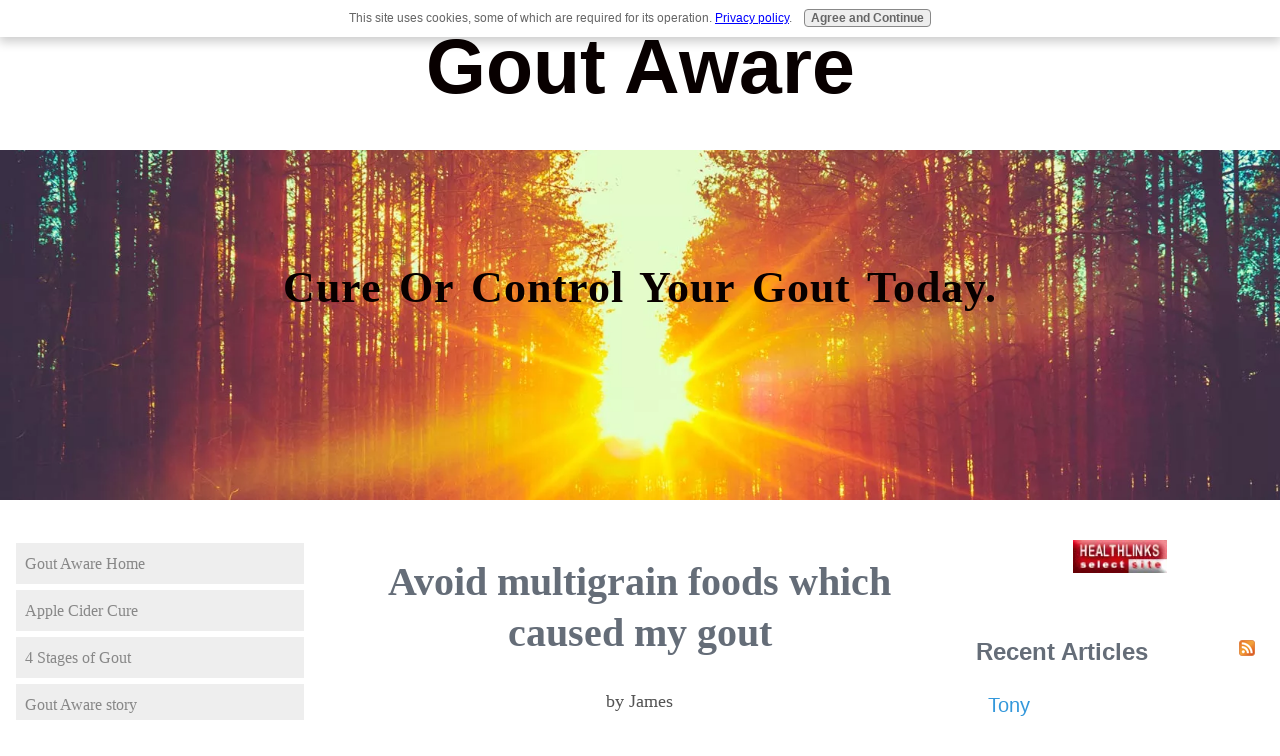

--- FILE ---
content_type: text/html; charset=UTF-8
request_url: http://www.gout-aware.com/avoid-multigrain-foods-which-caused-my-gout.html
body_size: 15947
content:
<!DOCTYPE HTML>
<html xmlns:og="http://opengraphprotocol.org/schema/" xmlns:fb="http://www.facebook.com/2008/fbml">
<head><meta http-equiv="content-type" content="text/html; charset=UTF-8"><title>Avoid multigrain foods which caused my gout</title><meta name="description" content="I had not had gout in years. While on vacation, we bought some multigrain bread. Within a couple of days I had an attack of gout in toes on right foot."><meta id="viewport" name="viewport" content="width=device-width, initial-scale=1, maximum-scale=1, minimum-scale=1">
<link href="/sd/support-files/A.style.css.pagespeed.cf.A0xapuLikJ.css" rel="stylesheet" type="text/css">
<!-- start: tool_blocks.sbi_html_head -->
<link rel="alternate" type="application/rss+xml" title="RSS" href="http://www.gout-aware.com/what-is-gout.xml">
<!-- SD -->
<script>var https_page=0</script>
<script src="http://www.gout-aware.com/sd/support-files/gdprcookie.js.pagespeed.jm.pkndbbCar4.js" async defer></script><!-- end: tool_blocks.sbi_html_head -->
<link rel="shortcut icon" type="image/vnd.microsoft.icon" href="http://www.gout-aware.com/favicon.ico">
<link rel="canonical" href="http://www.gout-aware.com/avoid-multigrain-foods-which-caused-my-gout.html"/>
<meta property="og:title" content="Avoid multigrain foods which caused my gout"/>
<meta property="og:description" content="I had not had gout in years. While on vacation, we bought some multigrain bread. Within a couple of days I had an attack of gout in toes on right foot."/>
<meta property="og:type" content="article"/>
<meta property="og:url" content="http://www.gout-aware.com/avoid-multigrain-foods-which-caused-my-gout.html"/>
<script>function MM_swapImgRestore(){var i,x,a=document.MM_sr;for(i=0;a&&i<a.length&&(x=a[i])&&x.oSrc;i++)x.src=x.oSrc;}function MM_preloadImages(){var d=document;if(d.images){if(!d.MM_p)d.MM_p=new Array();var i,j=d.MM_p.length,a=MM_preloadImages.arguments;for(i=0;i<a.length;i++)if(a[i].indexOf("#")!=0){d.MM_p[j]=new Image;d.MM_p[j++].src=a[i];}}}function MM_swapImage(){var i,j=0,x,a=MM_swapImage.arguments;document.MM_sr=new Array;for(i=0;i<(a.length-2);i+=3)if((x=MM_findObj(a[i]))!=null){document.MM_sr[j++]=x;if(!x.oSrc)x.oSrc=x.src;x.src=a[i+2];}}function MM_openBrWindow(theURL,winName,features){window.open(theURL,winName,features);}function MM_findObj(n,d){var p,i,x;if(!d)d=document;if((p=n.indexOf("?"))>0&&parent.frames.length){d=parent.frames[n.substring(p+1)].document;n=n.substring(0,p);}if(!(x=d[n])&&d.all)x=d.all[n];for(i=0;!x&&i<d.forms.length;i++)x=d.forms[i][n];for(i=0;!x&&d.layers&&i<d.layers.length;i++)x=MM_findObj(n,d.layers[i].document);if(!x&&d.getElementById)x=d.getElementById(n);return x;}</script>
<script>function MM_displayStatusMsg(msgStr){status=msgStr;document.MM_returnValue=true;}</script>
<!-- start: shared_blocks.31473951#end-of-head -->
<script async src="https://pagead2.googlesyndication.com/pagead/js/adsbygoogle.js?client=ca-pub-6682448005339114" crossorigin="anonymous"></script>
<!-- end: shared_blocks.31473951#end-of-head -->
<script>var FIX=FIX||{};</script>
</head>
<body class="responsive">
<div id="PageWrapper" class="modern">
<div id="HeaderWrapper">
<div id="Header">
<div class="Liner">
<div class="WebsiteName">
<a href="/">Gout Aware</a>
</div><div class="Tagline">Cure or control your Gout today.</div>
<!-- start: shared_blocks.31473943#top-of-header -->
<!-- end: shared_blocks.31473943#top-of-header -->
<!-- start: shared_blocks.31473898#bottom-of-header -->
<!-- end: shared_blocks.31473898#bottom-of-header -->
</div><!-- end Liner -->
</div><!-- end Header -->
</div><!-- end HeaderWrapper -->
<div id="ColumnsWrapper">
<div id="ContentWrapper">
<div id="ContentColumn">
<div class="Liner">
<!-- start: shared_blocks.31473864#above-h1 -->
<!-- end: shared_blocks.31473864#above-h1 -->
<!--  -->
<style>.errFld{padding:3px}.errFldOn{padding:0;border:3px solid red}.errMsg{font-weight:bold;color:red;visibility:hidden}.errMsgOn{visibility:visible}#edit textarea{border:1px solid #000}.editTitle{font-size:22px;font-weight:bold;text-align:center}#preview .editTitle{margin-top:0}.editName,.editCountry{text-align:center}.editName,.editCountry,.editBody{}.editBody{text-align:left}#preview{margin-left:auto;margin-right:auto}.GadSense{float:left;vertical-align:top;padding:0 8px 8px 0;margin:0 8px 0 0}.gLinkUnitTop{width:466px;margin:12px auto}.gLinkUnitBot{width:120px;float:right;margin:4px 0 24px 36px}</style>
<div id="submission_32251585" style="border:0px solid black;padding:5px;">
<h1 style="text-align:center;">Avoid multigrain foods which caused my gout</h1>
<p style="text-align:center;">
by James
<br>(Gastonia, NC)
</p>
<p>
I had not had gout in years. While on vacation, we bought some multigrain bread. Within a couple of days I had an attack of gout in toes on right foot. I narrowed it down to the bread because it was the only thing out of ordinary that I ate. It was great bread, but no more for me.<br>Here is my no-no list that may help others:<br>red meat (steak, but ground beef is no problem!)<br>certain hot spices (not sure which)<br>horse radish<br>cocktail sauce<br>oatmeal<br>walnuts <br>instant coffee<br>sausage (especially at fast food places)<br><br>
</p>
</div>
<table id="comments" style="width:100%; max-width:450px;" border="0" cellpadding="4" cellspacing="0">
<tr>
<td>
<h3 style="text-align:center;">
Comments for Avoid multigrain foods which caused my gout<br>
<!-- Avoid multigrain foods which caused my gout -->
</h3>
<p style="text-align:center; font-weight:bold;">
Average Rating <img src="[data-uri]" alt="star"><img src="[data-uri]" alt="star"><img src="[data-uri]" alt="star"><img src="[data-uri]" alt="star"><img src="[data-uri]" alt="star">
</p>
<p style="text-align:center">
<a href="http://www.gout-aware.com/avoid-multigrain-foods-which-caused-my-gout-comment-form.html">Click here to add your own comments</a>
</p>
</td>
</tr>
<tr>
<td style="text-align:center;">
<div id="32251768">
<div id="comment_32251768">
<table style="width:100%; padding:4px;">
<tr>
<td valign="top" style="width:25%;text-align:left;" class="date">
Jul 16, 2019<br>
<strong>Rating</strong><br>
<img src="[data-uri]" alt="star"><img src="[data-uri]" alt="star"><img src="[data-uri]" alt="star"><img src="[data-uri]" alt="star"><img src="[data-uri]" alt="star">
</td>
<td valign="top" style="text-align:left;">
<strong>Totally prevent gout!</strong>
<br>
<!-- Godwin -->
<span class="author" style="text-align:left;"><strong>by: Godwin </strong></span>
<br>
<br><span class="subBodyText">
After suffering gout for the last 20 years and treating it with the usual anti inflammatory and cortisone tablets, I stumbled on a cure/prophylactic that out strips all else. The best part is that it is totally natural and works perfectly. The name is Renohelp. It allows me to eat and drink what I like, although gout never stopped me from doing that in the past. From Godwin. <a href="/cdn-cgi/l/email-protection" class="__cf_email__" data-cfemail="8be9ecf9f8f2e6e4e5f8cbe3e4ffe6eae2e7a5e8e4e6">[email&#160;protected]</a></span>
</td>
</tr>
</table>
<hr>
</div>
</div>
</td>
</tr>
<tr>
<td style="text-align:center;">
<div id="32251586">
<div id="comment_32251586">
<table style="width:100%; padding:4px;">
<tr>
<td valign="top" style="width:25%;text-align:left;" class="date">
Jul 16, 2019<br>
<strong>Rating</strong><br>
<img src="[data-uri]" alt="star"><img src="[data-uri]" alt="star"><img src="[data-uri]" alt="star"><img src="[data-uri]" alt="star"><img src="[data-uri]" alt="star">
</td>
<td valign="top" style="text-align:left;">
<strong>thanks James</strong>
<br>
<!-- Peter -->
<span class="author" style="text-align:left;"><strong>by: Peter </strong></span>
<br>
<br><span class="subBodyText">
Thanks for your suggestions James.<br>Its funny what can trigger your gout. I will keep an eye out of any gout attacks due to multigrain bread.</span>
</td>
</tr>
</table>
<hr>
</div>
</div>
</td>
</tr>
<tr>
<td>
<p style="text-align:center;">
<a href="http://www.gout-aware.com/avoid-multigrain-foods-which-caused-my-gout-comment-form.html">Click here to add your own comments</a>
</p>
<p>
<a href="http://www.gout-aware.com/are-eggs-bad-for-gout.html#INV">
Join in and write your own page! It's easy to do. How? Simply click here to return to <b>Gout Story</b>.</a>
<!-- Gout Story -->
</p>
</td>
</tr>
</table>
<!-- James -->
<!-- Gout Story -->
<!-- start: shared_blocks.31473947#above-socialize-it -->
<!-- end: shared_blocks.31473947#above-socialize-it -->
<!-- start: shared_blocks.31473867#socialize-it -->
<!-- skipped: tool_blocks.faceit_comment -->
<div class=" socializeIt socializeIt-responsive" style="border-color: #cccccc; border-width: 1px 1px 1px 1px; border-style: solid; box-sizing: border-box"><div style="overflow-x: auto;">
<table class="columns_block grid_block" border="0" style="width: 100%;"><tr><td class="column_0" style="width: 20%;vertical-align:top;">
<div class="shareHeader">
<strong class="ss-shareLabel" style="font-size: 16px;">Share this page:</strong>
<div id="whatsthis" style="font-size:11px;"><a href="#" onclick="open_whats_this(); return false;">What&rsquo;s this?</a></div>
</div>
</td><td class="column_1" style="width: 80%;vertical-align:top;">
<!-- start: tool_blocks.social_sharing -->
<div class="SocialShare SocialShareRegular"><a href="#" rel="noopener noreferrer" onclick="window.open('https://www.facebook.com/sharer.php?u='+ encodeURIComponent(document.location.href) +'&t=' + encodeURIComponent(document.title), 'sharer','toolbar=0,status=0,width=700,height=500,resizable=yes,scrollbars=yes');return false;" target="_blank" class="socialIcon facebook"><svg width="20" height="20" aria-hidden="true" focusable="false" data-prefix="fab" data-icon="facebook-square" role="img" xmlns="http://www.w3.org/2000/svg" viewBox="0 0 448 512"><path fill="currentColor" d="M400 32H48A48 48 0 0 0 0 80v352a48 48 0 0 0 48 48h137.25V327.69h-63V256h63v-54.64c0-62.15 37-96.48 93.67-96.48 27.14 0 55.52 4.84 55.52 4.84v61h-31.27c-30.81 0-40.42 19.12-40.42 38.73V256h68.78l-11 71.69h-57.78V480H400a48 48 0 0 0 48-48V80a48 48 0 0 0-48-48z" class=""></path></svg><span>Facebook</span></a><a href="#" rel="noopener noreferrer" onclick="window.open('https://twitter.com/intent/tweet?text=Reading%20about%20this:%20'+encodeURIComponent(document.title)+'%20-%20' + encodeURIComponent(document.location.href), 'sharer','toolbar=0,status=0,width=700,height=500,resizable=yes,scrollbars=yes');return false;" target="_blank" class="socialIcon twitter"><svg width="20" height="20" aria-hidden="true" focusable="false" data-prefix="fab" data-icon="twitter-square" role="img" xmlns="http://www.w3.org/2000/svg" viewBox="0 0 448 512"><path fill="currentColor" d="M400 32H48C21.5 32 0 53.5 0 80v352c0 26.5 21.5 48 48 48h352c26.5 0 48-21.5 48-48V80c0-26.5-21.5-48-48-48zm-48.9 158.8c.2 2.8.2 5.7.2 8.5 0 86.7-66 186.6-186.6 186.6-37.2 0-71.7-10.8-100.7-29.4 5.3.6 10.4.8 15.8.8 30.7 0 58.9-10.4 81.4-28-28.8-.6-53-19.5-61.3-45.5 10.1 1.5 19.2 1.5 29.6-1.2-30-6.1-52.5-32.5-52.5-64.4v-.8c8.7 4.9 18.9 7.9 29.6 8.3a65.447 65.447 0 0 1-29.2-54.6c0-12.2 3.2-23.4 8.9-33.1 32.3 39.8 80.8 65.8 135.2 68.6-9.3-44.5 24-80.6 64-80.6 18.9 0 35.9 7.9 47.9 20.7 14.8-2.8 29-8.3 41.6-15.8-4.9 15.2-15.2 28-28.8 36.1 13.2-1.4 26-5.1 37.8-10.2-8.9 13.1-20.1 24.7-32.9 34z" class=""></path></svg><span>Twitter</span></a><a href="#" rel="noopener noreferrer" onclick="var script = document.createElement('script');script.setAttribute('type','text/javascript');script.setAttribute('src', 'https://assets.pinterest.com/js/pinmarklet.js');document.getElementsByTagName('head')[0].appendChild(script);return false" target="_blank" class="socialIcon pinterest"><svg width="20" height="20" aria-hidden="true" focusable="false" data-prefix="fab" data-icon="pinterest-square" role="img" xmlns="http://www.w3.org/2000/svg" viewBox="0 0 448 512"><path fill="currentColor" d="M448 80v352c0 26.5-21.5 48-48 48H154.4c9.8-16.4 22.4-40 27.4-59.3 3-11.5 15.3-58.4 15.3-58.4 8 15.3 31.4 28.2 56.3 28.2 74.1 0 127.4-68.1 127.4-152.7 0-81.1-66.2-141.8-151.4-141.8-106 0-162.2 71.1-162.2 148.6 0 36 19.2 80.8 49.8 95.1 4.7 2.2 7.1 1.2 8.2-3.3.8-3.4 5-20.1 6.8-27.8.6-2.5.3-4.6-1.7-7-10.1-12.3-18.3-34.9-18.3-56 0-54.2 41-106.6 110.9-106.6 60.3 0 102.6 41.1 102.6 99.9 0 66.4-33.5 112.4-77.2 112.4-24.1 0-42.1-19.9-36.4-44.4 6.9-29.2 20.3-60.7 20.3-81.8 0-53-75.5-45.7-75.5 25 0 21.7 7.3 36.5 7.3 36.5-31.4 132.8-36.1 134.5-29.6 192.6l2.2.8H48c-26.5 0-48-21.5-48-48V80c0-26.5 21.5-48 48-48h352c26.5 0 48 21.5 48 48z" class=""></path></svg><span>Pinterest</span></a><a href="#" rel="noopener noreferrer" onclick="window.open('https://www.tumblr.com/share/link?url='+ encodeURIComponent(document.location.href) + '&name='+ encodeURIComponent(document.title), 'sharer','toolbar=0,status=0,width=700,height=500,resizable=yes,scrollbars=yes');return false;" target="_blank" class="socialIcon tumblr"><svg width="20" height="20" aria-hidden="true" focusable="false" data-prefix="fab" data-icon="tumblr-square" role="img" xmlns="http://www.w3.org/2000/svg" viewBox="0 0 448 512"><path fill="currentColor" d="M400 32H48C21.5 32 0 53.5 0 80v352c0 26.5 21.5 48 48 48h352c26.5 0 48-21.5 48-48V80c0-26.5-21.5-48-48-48zm-82.3 364.2c-8.5 9.1-31.2 19.8-60.9 19.8-75.5 0-91.9-55.5-91.9-87.9v-90h-29.7c-3.4 0-6.2-2.8-6.2-6.2v-42.5c0-4.5 2.8-8.5 7.1-10 38.8-13.7 50.9-47.5 52.7-73.2.5-6.9 4.1-10.2 10-10.2h44.3c3.4 0 6.2 2.8 6.2 6.2v72h51.9c3.4 0 6.2 2.8 6.2 6.2v51.1c0 3.4-2.8 6.2-6.2 6.2h-52.1V321c0 21.4 14.8 33.5 42.5 22.4 3-1.2 5.6-2 8-1.4 2.2.5 3.6 2.1 4.6 4.9l13.8 40.2c1 3.2 2 6.7-.3 9.1z" class=""></path></svg><span>Tumblr</span></a><a href="#" rel="noopener noreferrer" onclick="window.open('https://reddit.com/submit?url='+ encodeURIComponent(document.location.href) + '&title=' + encodeURIComponent(document.title), 'sharer','toolbar=0,status=0,width=700,height=500,resizable=yes,scrollbars=yes');return false;" target="_blank" class="socialIcon reddit"><svg width="20" height="20" aria-hidden="true" focusable="false" data-prefix="fab" data-icon="reddit-square" role="img" xmlns="http://www.w3.org/2000/svg" viewBox="0 0 448 512"><path fill="currentColor" d="M283.2 345.5c2.7 2.7 2.7 6.8 0 9.2-24.5 24.5-93.8 24.6-118.4 0-2.7-2.4-2.7-6.5 0-9.2 2.4-2.4 6.5-2.4 8.9 0 18.7 19.2 81 19.6 100.5 0 2.4-2.3 6.6-2.3 9 0zm-91.3-53.8c0-14.9-11.9-26.8-26.5-26.8-14.9 0-26.8 11.9-26.8 26.8 0 14.6 11.9 26.5 26.8 26.5 14.6 0 26.5-11.9 26.5-26.5zm90.7-26.8c-14.6 0-26.5 11.9-26.5 26.8 0 14.6 11.9 26.5 26.5 26.5 14.9 0 26.8-11.9 26.8-26.5 0-14.9-11.9-26.8-26.8-26.8zM448 80v352c0 26.5-21.5 48-48 48H48c-26.5 0-48-21.5-48-48V80c0-26.5 21.5-48 48-48h352c26.5 0 48 21.5 48 48zm-99.7 140.6c-10.1 0-19 4.2-25.6 10.7-24.1-16.7-56.5-27.4-92.5-28.6l18.7-84.2 59.5 13.4c0 14.6 11.9 26.5 26.5 26.5 14.9 0 26.8-12.2 26.8-26.8 0-14.6-11.9-26.8-26.8-26.8-10.4 0-19.3 6.2-23.8 14.9l-65.7-14.6c-3.3-.9-6.5 1.5-7.4 4.8l-20.5 92.8c-35.7 1.5-67.8 12.2-91.9 28.9-6.5-6.8-15.8-11-25.9-11-37.5 0-49.8 50.4-15.5 67.5-1.2 5.4-1.8 11-1.8 16.7 0 56.5 63.7 102.3 141.9 102.3 78.5 0 142.2-45.8 142.2-102.3 0-5.7-.6-11.6-2.1-17 33.6-17.2 21.2-67.2-16.1-67.2z" class=""></path></svg><span>Reddit</span></a><a href="#" rel="noopener noreferrer" onclick="window.open('https://api.whatsapp.com/send?text='+encodeURIComponent(document.location.href), 'sharer','toolbar=0,status=0,width=700,height=500,resizable=yes,scrollbars=yes');return false;" target="_blank" class="socialIcon whatsapp"><svg width="20" height="20" aria-hidden="true" focusable="false" data-prefix="fab" data-icon="whatsapp-square" role="img" xmlns="http://www.w3.org/2000/svg" viewBox="0 0 448 512"><path fill="currentColor" d="M224 122.8c-72.7 0-131.8 59.1-131.9 131.8 0 24.9 7 49.2 20.2 70.1l3.1 5-13.3 48.6 49.9-13.1 4.8 2.9c20.2 12 43.4 18.4 67.1 18.4h.1c72.6 0 133.3-59.1 133.3-131.8 0-35.2-15.2-68.3-40.1-93.2-25-25-58-38.7-93.2-38.7zm77.5 188.4c-3.3 9.3-19.1 17.7-26.7 18.8-12.6 1.9-22.4.9-47.5-9.9-39.7-17.2-65.7-57.2-67.7-59.8-2-2.6-16.2-21.5-16.2-41s10.2-29.1 13.9-33.1c3.6-4 7.9-5 10.6-5 2.6 0 5.3 0 7.6.1 2.4.1 5.7-.9 8.9 6.8 3.3 7.9 11.2 27.4 12.2 29.4s1.7 4.3.3 6.9c-7.6 15.2-15.7 14.6-11.6 21.6 15.3 26.3 30.6 35.4 53.9 47.1 4 2 6.3 1.7 8.6-1 2.3-2.6 9.9-11.6 12.5-15.5 2.6-4 5.3-3.3 8.9-2 3.6 1.3 23.1 10.9 27.1 12.9s6.6 3 7.6 4.6c.9 1.9.9 9.9-2.4 19.1zM400 32H48C21.5 32 0 53.5 0 80v352c0 26.5 21.5 48 48 48h352c26.5 0 48-21.5 48-48V80c0-26.5-21.5-48-48-48zM223.9 413.2c-26.6 0-52.7-6.7-75.8-19.3L64 416l22.5-82.2c-13.9-24-21.2-51.3-21.2-79.3C65.4 167.1 136.5 96 223.9 96c42.4 0 82.2 16.5 112.2 46.5 29.9 30 47.9 69.8 47.9 112.2 0 87.4-72.7 158.5-160.1 158.5z" class=""></path></svg><span>WhatsApp</span></a></div>
<!-- end: tool_blocks.social_sharing -->
</td></tr></table>
</div>
<div class="socialize-pay-it-forward-wrapper" style="background:;">
<details class="socialize-pay-it-forward">
<summary>Enjoy this page? Please pay it forward. Here's how...</summary>
<p>Would you prefer to share this page with others by linking to it?</p>
<ol>
<li>Click on the HTML link code below.</li>
<li>Copy and paste it, adding a note of your own, into your blog, a Web page, forums, a blog comment,
your Facebook account, or anywhere that someone would find this page valuable.</li>
</ol>
<script data-cfasync="false" src="/cdn-cgi/scripts/5c5dd728/cloudflare-static/email-decode.min.js"></script><script>var l=window.location.href,d=document;document.write('<form action="#"><div style="text-align:center"><textarea cols="50" rows="2" onclick="this.select();">&lt;a href="'+l+'"&gt;'+d.title+'&lt;/a&gt;</textarea></div></form>');</script>
</details>
</div>
</div>
<!-- end: shared_blocks.31473867#socialize-it -->
<!-- start: shared_blocks.31473942#below-socialize-it -->
<a href='https://hop.clickbank.net/?affiliate=zipehealth&vendor=endofgout'><img src='https://blueheronaffiliates.com/wp-content/uploads/2019/11/Gout-728x90.png' width='728' height='90'></a>
<!-- end: shared_blocks.31473942#below-socialize-it -->
</div><!-- end Liner -->
</div><!-- end ContentColumn -->
</div><!-- end ContentWrapper -->
<div id="NavWrapper">
<div id="NavColumn">
<div class="Liner">
<!-- start: shared_blocks.31473960#top-of-nav-column -->
<!-- end: shared_blocks.31473960#top-of-nav-column -->
<!-- start: shared_blocks.31473953#navigation -->
<!-- start: tool_blocks.navbar --><div class="Navigation"><ul><li class=""><a href="/">Gout Aware Home</a></li><li class=""><a href="/apple-cider-vinegar-for-gout.html">Apple Cider Cure</a></li><li class=""><a href="/four-stages-of-Gout.html">4 Stages of Gout</a></li><li class=""><a href="/Gout-aware-story.html">Gout Aware story</a></li><li class=""><a href="/Gout-News.html">Gout News</a></li><li><h3>Gout Treatment</h3><ul><li class=""><a href="/treatment-for-gout.html">Gout Treatments</a></li><li class=""><a href="/gout-diet-management.html">Gout Diet</a></li><li class=""><a href="/treating-gout-symptoms-using-cherries.html">Cherry Treatment</a></li><li class=""><a href="/uric-acid-free-diet.html">Uric acid free recipes</a></li><li class=""><a href="/current-Gout-clinical-trials.html">Clinical Gout trials</a></li><li class=""><a href="/gout-medication.html">Gout Medication</a></li><li class=""><a href="/acupuncture-and-gout.html">Acupuncture</a></li><li class=""><a href="/castor-oil-for-gout.html">Caster Oil</a></li><li class=""><a href="/Gout-recipes.html">Recipes for Gout</a></li><li class=""><a href="/natural-cures-for-gout.html">Natural Cures</a></li><li class=""><a href="/glutathione-gout-treatment.html">Glutathione Treatment</a></li><li class=""><a href="/new-gout-remedy.html">New Gout Remedy</a></li><li class=""><a href="/water-use-in-gout.html">Water use in Gout Treatment</a></li><li class=""><a href="/lemongrassgoutcure.html">Lemongrass Gout Cure</a></li><li class=""><a href="/How-to-Remove-Uric-Acid-Crystalization-in-Joints.html">Remove Uric Acid in Joints</a></li><li class=""><a href="/Gout-management.html">Gout Management</a></li><li class=""><a href="/allopurinol-and-gout.html">Allopurinol</a></li><li class=""><a href="/Cherry-juice-for-gout.html">Cherry Juice</a></li><li class=""><a href="/arnica-gout.html">Arnica Gout treatment</a></li><li class=""><a href="/Colloidal-Silver-for-Gout.html">Colloidal Silver</a></li><li class=""><a href="/gout-and-celiac-disease.html">GOUT & CELIAC</a></li><li class=""><a href="/barley-helps-gout.html">Barley</a></li><li class=""><a href="/colchicine.html">Colchicine</a></li></ul></li><li><h3>Gout Dangers & Symptoms</h3><ul><li class=""><a href="/Gout-and-stress.html">Gout & Stress (Must Read)</a></li><li class=""><a href="/gout-symptoms.html">Gout Symptoms</a></li><li class=""><a href="/gout-causes.html">Gout Causes</a></li><li class=""><a href="/gout-diseases.html">Dangers</a></li><li class=""><a href="/gout-diagnosis.html">Diagnosis</a></li><li class=""><a href="/gout-arthritis.html">Gout Arthritis</a></li><li class=""><a href="/gout-and-alcohol.html">Gout & Alcohol</a></li><li class=""><a href="/Diabetes-and-Gout.html">Diabetes</a></li><li class=""><a href="/acute-gout.html">Acute Gout</a></li><li class=""><a href="/gout-and-sleep-apnea.html">Sleep Apnea</a></li><li class=""><a href="/kidney-stones.html">Kidney Stones</a></li><li class=""><a href="/knee-pain.html">Knee Pain</a></li><li class=""><a href="/rheumatoid-arthritis.html">Rheumatoid Arthritis</a></li><li class=""><a href="/diet-disease-gout.html">diet and disease</a></li><li class=""><a href="/Purine-Pyrimidine-Metabolism.html">Purines</a></li><li class=""><a href="/beer-gout.html">Beer dangers</a></li></ul></li><li class=""><a href="/Gout-and-Hyperuricemia.html">Hyperuricemia</a></li><li class=""><a href="/what-is-gout-blog.html">Gout Aware Blog</a></li><li class=""><a href="/Bases-to-Uric-Acid.html">Uric Acid</a></li><li class=""><a href="/Purine-Catabolism.html">Purine Catabolism</a></li><li class=""><a href="/uric-acid-metabolism-and-acid-and-alkalizing-the-body.html">Uric Acid Metabolism</a></li><li class=""><a href="/Pyrimidine-Catabolism.html">Pyrimidines</a></li><li class=""><a href="/Synthesis-of-Purine-Nucleotides.html">Nucleotides</a></li><li class=""><a href="/formation-of-orotic-acid.html">Orotic Acid</a></li><li class=""><a href="/canine-gout.html">Canine Gout</a></li><li class=""><a href="/gout-and-pseudogout.html">Pseudogout</a></li><li class=""><a href="/gout-and-arthritis-books.html">BOOKS</a></li><li class=""><a href="/Gout-Videos.html">Gout Videos</a></li><li class=""><a href="/gout-medical-links.html">Medical Links</a></li><li class=""><a href="/are-eggs-bad-for-gout.html">Eggs and Gout</a></li><li class=""><a href="/Gout-questionnaire.html">Questionnaire</a></li><li class=""><a href="/gout-letters.html">Gout Letters</a></li><li class=""><a href="/chocolate-orac-and-gout.html">Chocolate Cure</a></li><li class=""><a href="/flax-seed-oil-and-gout.html">Flax seed oil</a></li><li class=""><a href="/gout-and-HCTZ.html">Gout and HCTZ</a></li><li class=""><a href="/good-calories-bad-calories.html">Good Calories Bad Calories</a></li><li class=""><a href="/about-us.html">About Us</a></li><li class=""><a href="/contact-gout-aware.html">Contact us</a></li><li class=""><a href="/Gout-and-hearing-loss.html">Gout hearing loss</a></li></ul></div>
<!-- end: tool_blocks.navbar -->
<!-- end: shared_blocks.31473953#navigation -->
<!-- start: shared_blocks.31474014#bottom-of-nav-column -->
<!-- end: shared_blocks.31474014#bottom-of-nav-column -->
</div><!-- end Liner -->
</div><!-- end NavColumn -->
</div><!-- end NavWrapper -->
<div id="ExtraWrapper">
<div id="ExtraColumn">
<div class="Liner">
<!-- start: shared_blocks.31473902#top-extra-default -->
<div class="ImageBlock ImageBlockCenter"><a href="http://www.healthlinks.net" onclick="return FIX.track(this);" rel="noopener nofollow" target="_blank"><img id="gout" src="[data-uri]" width="94" height="33.1136363636364" data-pin-media="http://www.gout-aware.com/images/hlbutton.gif" style="width: 94px; height: auto"></a></div>
<!-- start: tool_blocks.whatsnew.[base64] -->
<div class="WhatsNew" style="width: 100%">
<h2><a href="http://www.gout-aware.com/what-is-gout-blog.html">Recent Articles</a></h2><div class="WhatsNew-subscribe">
<img class="WhatsNew-icon" src="[data-uri]" alt="RSS"/>
<ul>
<li>
<a href="http://www.gout-aware.com/what-is-gout.xml">
<img src="[data-uri]" alt="XML RSS"/>
</a>
</li> <li>
<a href="https://feedly.com/i/subscription/feed/http://www.gout-aware.com/what-is-gout.xml" target="new" rel="nofollow">
<img src="[data-uri]" alt="follow us in feedly"/>
</a>
</li> <li>
<a href="https://add.my.yahoo.com/rss?url=http://www.gout-aware.com/what-is-gout.xml" target="new" rel="nofollow">
<img src="[data-uri]" alt="Add to My Yahoo!"/>
</a>
</li> <li>
<a href="https://my.msn.com/addtomymsn.aspx?id=rss&amp;ut=http://www.gout-aware.com/what-is-gout.xml" target="new" rel="nofollow">
<img src="[data-uri]" alt="Add to My MSN"/>
</a>
</li> <li>
<a href="https://www.bloglines.com/sub/http://www.gout-aware.com/what-is-gout.xml" target="new" rel="nofollow">
<img src="[data-uri]" alt="Subscribe with Bloglines"/>
</a>
</li> </ul>
</div><ol>
<li>
<h3><a href="http://www.gout-aware.com/tony.html">Tony</a></h3><p class="WhatsNew-time"><abbr title="2024-05-08T20:57:06-0400">May 08, 24 08:57 PM</abbr></p><div class="WhatsNew-content">Hi Peter, I am a physician, had my first Gout episode last week. I was surfing through the web and happened to come across your site. I am impressed by</div><p class="WhatsNew-more"><a href="/tony.html">Read More</a></p></li>
<li>
<h3><a href="http://www.gout-aware.com/what-is-it-about-cherries.html">What is it about Cherries?</a></h3><p class="WhatsNew-time"><abbr title="2021-08-25T03:59:25-0400">Aug 25, 21 03:59 AM</abbr></p><div class="WhatsNew-content">Allopurinol worked for me, but at the expense of adversely affecting my mood.I like cherries, but getting them every day of the year is a problem.I wondered</div><p class="WhatsNew-more"><a href="/what-is-it-about-cherries.html">Read More</a></p></li>
<li>
<h3><a href="http://www.gout-aware.com/acv-made-my-gout-worse.html">ACV made my gout worse... </a></h3><p class="WhatsNew-time"><abbr title="2020-04-22T07:19:51-0400">Apr 22, 20 07:19 AM</abbr></p><div class="WhatsNew-content">During my first gout attack, I was in so much pain that I desperately scoured the internet for alternative cures as the colchicine that I was prescribed</div><p class="WhatsNew-more"><a href="/acv-made-my-gout-worse.html">Read More</a></p></li></ol></div><!-- end: tool_blocks.whatsnew.[base64] -->
<!-- end: shared_blocks.31473902#top-extra-default -->
<!-- start: shared_blocks.31473956#extra-default-nav -->
<a href='https://hop.clickbank.net/?affiliate=zipehealth&vendor=endofgout'><img src='https://blueheronaffiliates.com/wp-content/uploads/2019/10/300x600.png' width='300' height='600'></a>
<!-- end: shared_blocks.31473956#extra-default-nav -->
<!-- start: shared_blocks.31473908#bottom-extra-default -->
<!-- end: shared_blocks.31473908#bottom-extra-default -->
</div><!-- end Liner -->
</div><!-- end NavColumn -->
</div><!-- end NavWrapper -->
</div><!-- end ColumnsWrapper -->
<div id="FooterWrapper">
<div id="Footer">
<div class="Liner">
<!-- start: shared_blocks.31473900#above-bottom-nav -->
<!-- end: shared_blocks.31473900#above-bottom-nav -->
<!-- start: shared_blocks.31473907#bottom-navigation -->
<!-- end: shared_blocks.31473907#bottom-navigation -->
<!-- start: shared_blocks.31473866#below-bottom-nav -->
<!-- end: shared_blocks.31473866#below-bottom-nav -->
<!-- start: shared_blocks.31473904#footer -->
<!-- start: tool_blocks.footer -->
<div class="page_footer_container">
<div class="page_footer_content">
<div class="page_footer_liner" style="white-space:pre-line"><hr class="page_footer_divider_above"><div class="page_footer_text"><a href="https://buildit.sitesell.com/Peter167.html">CopyRight Gout-Aware.com 2021
ALWAYS SEEK MEDICAL ADVICE FOR YOUR GOUT.
THIS SITE IS FOR INFORMATION PURPOSES ONLY.
Thank you for Visiting Gout-aware</a></div></div>
</div><div class="powered_by_sbi_banner">
<p><a href="http://www.sitesell.com/Peter167.html" rel="noopener nofollow" target="_blank"><img src="[data-uri]" border="0" alt="SBI"></a><br><a href="http://www.sitesell.com/Peter167.html" rel="noopener nofollow" target="_blank"><strong>SBI!</strong></a></p>
</div></div>
<!-- end: tool_blocks.footer -->
<!-- end: shared_blocks.31473904#footer -->
</div><!-- end Liner -->
</div><!-- end Footer -->
</div><!-- end FooterWrapper -->
</div><!-- end PageWrapper -->
<script src="/sd/support-files/fix.js.pagespeed.jm.3phKUrh9Pj.js"></script>
<script>FIX.doEndOfBody();</script>
<script src="/sd/support-files/design.js.pagespeed.jm.uHGT603eP3.js"></script>
<!-- start: tool_blocks.sbi_html_body_end -->
<script>var SS_PARAMS={pinterest_enabled:false,googleplus1_on_page:false,socializeit_onpage:false};</script><style>.g-recaptcha{display:inline-block}.recaptcha_wrapper{text-align:center}</style>
<script>if(typeof recaptcha_callbackings!=="undefined"){SS_PARAMS.recaptcha_callbackings=recaptcha_callbackings||[]};</script><script>(function(d,id){if(d.getElementById(id)){return;}var s=d.createElement('script');s.async=true;s.defer=true;s.src="/ssjs/ldr.js";s.id=id;d.getElementsByTagName('head')[0].appendChild(s);})(document,'_ss_ldr_script');</script><!-- end: tool_blocks.sbi_html_body_end -->
<!-- Generated at 22:25:58 30-Jun-2023 with mentalhealth v139 -->
<script defer src="https://static.cloudflareinsights.com/beacon.min.js/vcd15cbe7772f49c399c6a5babf22c1241717689176015" integrity="sha512-ZpsOmlRQV6y907TI0dKBHq9Md29nnaEIPlkf84rnaERnq6zvWvPUqr2ft8M1aS28oN72PdrCzSjY4U6VaAw1EQ==" data-cf-beacon='{"version":"2024.11.0","token":"90acdf41f1524738a2a1ea998b1d3963","r":1,"server_timing":{"name":{"cfCacheStatus":true,"cfEdge":true,"cfExtPri":true,"cfL4":true,"cfOrigin":true,"cfSpeedBrain":true},"location_startswith":null}}' crossorigin="anonymous"></script>
</body>
</html>


--- FILE ---
content_type: text/html; charset=utf-8
request_url: https://www.google.com/recaptcha/api2/aframe
body_size: 269
content:
<!DOCTYPE HTML><html><head><meta http-equiv="content-type" content="text/html; charset=UTF-8"></head><body><script nonce="KOCmLJRpGtxXyzO8q_LYgg">/** Anti-fraud and anti-abuse applications only. See google.com/recaptcha */ try{var clients={'sodar':'https://pagead2.googlesyndication.com/pagead/sodar?'};window.addEventListener("message",function(a){try{if(a.source===window.parent){var b=JSON.parse(a.data);var c=clients[b['id']];if(c){var d=document.createElement('img');d.src=c+b['params']+'&rc='+(localStorage.getItem("rc::a")?sessionStorage.getItem("rc::b"):"");window.document.body.appendChild(d);sessionStorage.setItem("rc::e",parseInt(sessionStorage.getItem("rc::e")||0)+1);localStorage.setItem("rc::h",'1769094581501');}}}catch(b){}});window.parent.postMessage("_grecaptcha_ready", "*");}catch(b){}</script></body></html>